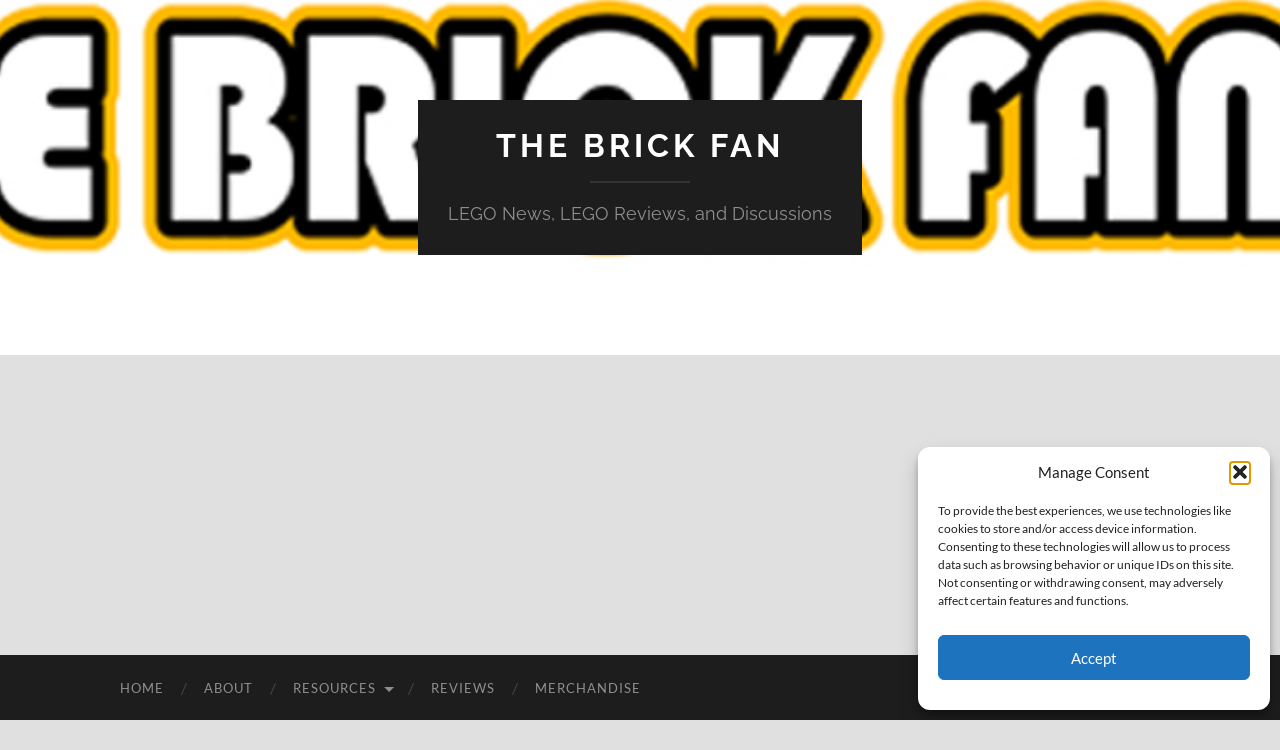

--- FILE ---
content_type: text/html; charset=utf-8
request_url: https://www.google.com/recaptcha/api2/aframe
body_size: 270
content:
<!DOCTYPE HTML><html><head><meta http-equiv="content-type" content="text/html; charset=UTF-8"></head><body><script nonce="GTxqTl-7DIVDACSgMQZ3_w">/** Anti-fraud and anti-abuse applications only. See google.com/recaptcha */ try{var clients={'sodar':'https://pagead2.googlesyndication.com/pagead/sodar?'};window.addEventListener("message",function(a){try{if(a.source===window.parent){var b=JSON.parse(a.data);var c=clients[b['id']];if(c){var d=document.createElement('img');d.src=c+b['params']+'&rc='+(localStorage.getItem("rc::a")?sessionStorage.getItem("rc::b"):"");window.document.body.appendChild(d);sessionStorage.setItem("rc::e",parseInt(sessionStorage.getItem("rc::e")||0)+1);localStorage.setItem("rc::h",'1767829155807');}}}catch(b){}});window.parent.postMessage("_grecaptcha_ready", "*");}catch(b){}</script></body></html>